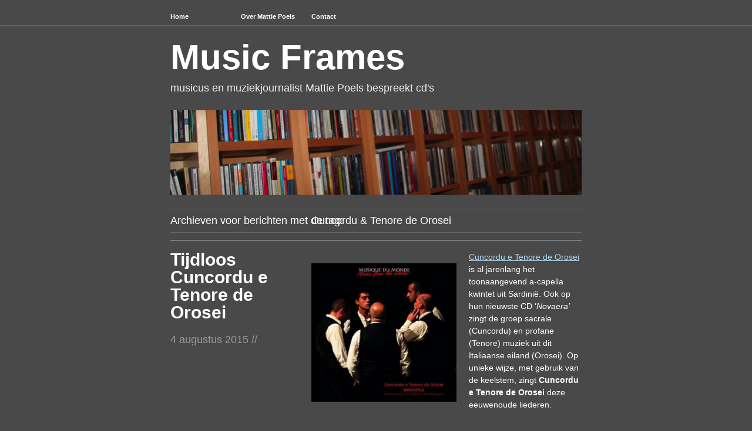

--- FILE ---
content_type: text/html; charset=UTF-8
request_url: https://www.musicframes.nl/tag/cuncordu-tenore-de-orosei/
body_size: 10148
content:
<!DOCTYPE html PUBLIC "-//W3C//DTD XHTML 1.0 Transitional//EN" "http://www.w3.org/TR/xhtml1/DTD/xhtml1-transitional.dtd">
<!--[if lte IE 7]>
<html xmlns="http://www.w3.org/1999/xhtml" lang="nl" class="lteIE7">
<![endif]-->
<!--[if (gt IE 7) | (!IE)]><!--> 
<html xmlns="http://www.w3.org/1999/xhtml" lang="nl">
<!--<![endif]-->

<head profile="http://gmpg.org/xfn/11">
	<meta http-equiv="Content-Type" content="text/html; charset=UTF-8" />
	<!-- TradeDoubler site verification 2356267 -->
	<title>Cuncordu &amp; Tenore de Orosei //  Music Frames</title>

	<link rel="stylesheet" href="https://www.musicframes.nl/wp-content/themes/wu-wei/style.css" type="text/css" media="screen" />
		<link rel='stylesheet' type='text/css' href="https://www.musicframes.nl/wp-content/themes/wu-wei/colours.css" />
			
	<link rel="pingback" href="https://www.musicframes.nl/xmlrpc.php" />

			
	<meta name='robots' content='max-image-preview:large' />
<link rel='dns-prefetch' href='//s.w.org' />
<link rel="alternate" type="application/rss+xml" title="Music Frames &raquo; Feed" href="https://www.musicframes.nl/feed/" />
<link rel="alternate" type="application/rss+xml" title="Music Frames &raquo; Reactiesfeed" href="https://www.musicframes.nl/comments/feed/" />
<link rel="alternate" type="application/rss+xml" title="Music Frames &raquo; Cuncordu &amp; Tenore de Orosei Tagfeed" href="https://www.musicframes.nl/tag/cuncordu-tenore-de-orosei/feed/" />
<script type="text/javascript">
window._wpemojiSettings = {"baseUrl":"https:\/\/s.w.org\/images\/core\/emoji\/14.0.0\/72x72\/","ext":".png","svgUrl":"https:\/\/s.w.org\/images\/core\/emoji\/14.0.0\/svg\/","svgExt":".svg","source":{"concatemoji":"https:\/\/www.musicframes.nl\/wp-includes\/js\/wp-emoji-release.min.js?ver=6.0.11"}};
/*! This file is auto-generated */
!function(e,a,t){var n,r,o,i=a.createElement("canvas"),p=i.getContext&&i.getContext("2d");function s(e,t){var a=String.fromCharCode,e=(p.clearRect(0,0,i.width,i.height),p.fillText(a.apply(this,e),0,0),i.toDataURL());return p.clearRect(0,0,i.width,i.height),p.fillText(a.apply(this,t),0,0),e===i.toDataURL()}function c(e){var t=a.createElement("script");t.src=e,t.defer=t.type="text/javascript",a.getElementsByTagName("head")[0].appendChild(t)}for(o=Array("flag","emoji"),t.supports={everything:!0,everythingExceptFlag:!0},r=0;r<o.length;r++)t.supports[o[r]]=function(e){if(!p||!p.fillText)return!1;switch(p.textBaseline="top",p.font="600 32px Arial",e){case"flag":return s([127987,65039,8205,9895,65039],[127987,65039,8203,9895,65039])?!1:!s([55356,56826,55356,56819],[55356,56826,8203,55356,56819])&&!s([55356,57332,56128,56423,56128,56418,56128,56421,56128,56430,56128,56423,56128,56447],[55356,57332,8203,56128,56423,8203,56128,56418,8203,56128,56421,8203,56128,56430,8203,56128,56423,8203,56128,56447]);case"emoji":return!s([129777,127995,8205,129778,127999],[129777,127995,8203,129778,127999])}return!1}(o[r]),t.supports.everything=t.supports.everything&&t.supports[o[r]],"flag"!==o[r]&&(t.supports.everythingExceptFlag=t.supports.everythingExceptFlag&&t.supports[o[r]]);t.supports.everythingExceptFlag=t.supports.everythingExceptFlag&&!t.supports.flag,t.DOMReady=!1,t.readyCallback=function(){t.DOMReady=!0},t.supports.everything||(n=function(){t.readyCallback()},a.addEventListener?(a.addEventListener("DOMContentLoaded",n,!1),e.addEventListener("load",n,!1)):(e.attachEvent("onload",n),a.attachEvent("onreadystatechange",function(){"complete"===a.readyState&&t.readyCallback()})),(e=t.source||{}).concatemoji?c(e.concatemoji):e.wpemoji&&e.twemoji&&(c(e.twemoji),c(e.wpemoji)))}(window,document,window._wpemojiSettings);
</script>
<style type="text/css">
img.wp-smiley,
img.emoji {
	display: inline !important;
	border: none !important;
	box-shadow: none !important;
	height: 1em !important;
	width: 1em !important;
	margin: 0 0.07em !important;
	vertical-align: -0.1em !important;
	background: none !important;
	padding: 0 !important;
}
</style>
	<link rel='stylesheet' id='wp-block-library-css'  href='https://www.musicframes.nl/wp-includes/css/dist/block-library/style.min.css?ver=6.0.11' type='text/css' media='all' />
<style id='global-styles-inline-css' type='text/css'>
body{--wp--preset--color--black: #000000;--wp--preset--color--cyan-bluish-gray: #abb8c3;--wp--preset--color--white: #ffffff;--wp--preset--color--pale-pink: #f78da7;--wp--preset--color--vivid-red: #cf2e2e;--wp--preset--color--luminous-vivid-orange: #ff6900;--wp--preset--color--luminous-vivid-amber: #fcb900;--wp--preset--color--light-green-cyan: #7bdcb5;--wp--preset--color--vivid-green-cyan: #00d084;--wp--preset--color--pale-cyan-blue: #8ed1fc;--wp--preset--color--vivid-cyan-blue: #0693e3;--wp--preset--color--vivid-purple: #9b51e0;--wp--preset--gradient--vivid-cyan-blue-to-vivid-purple: linear-gradient(135deg,rgba(6,147,227,1) 0%,rgb(155,81,224) 100%);--wp--preset--gradient--light-green-cyan-to-vivid-green-cyan: linear-gradient(135deg,rgb(122,220,180) 0%,rgb(0,208,130) 100%);--wp--preset--gradient--luminous-vivid-amber-to-luminous-vivid-orange: linear-gradient(135deg,rgba(252,185,0,1) 0%,rgba(255,105,0,1) 100%);--wp--preset--gradient--luminous-vivid-orange-to-vivid-red: linear-gradient(135deg,rgba(255,105,0,1) 0%,rgb(207,46,46) 100%);--wp--preset--gradient--very-light-gray-to-cyan-bluish-gray: linear-gradient(135deg,rgb(238,238,238) 0%,rgb(169,184,195) 100%);--wp--preset--gradient--cool-to-warm-spectrum: linear-gradient(135deg,rgb(74,234,220) 0%,rgb(151,120,209) 20%,rgb(207,42,186) 40%,rgb(238,44,130) 60%,rgb(251,105,98) 80%,rgb(254,248,76) 100%);--wp--preset--gradient--blush-light-purple: linear-gradient(135deg,rgb(255,206,236) 0%,rgb(152,150,240) 100%);--wp--preset--gradient--blush-bordeaux: linear-gradient(135deg,rgb(254,205,165) 0%,rgb(254,45,45) 50%,rgb(107,0,62) 100%);--wp--preset--gradient--luminous-dusk: linear-gradient(135deg,rgb(255,203,112) 0%,rgb(199,81,192) 50%,rgb(65,88,208) 100%);--wp--preset--gradient--pale-ocean: linear-gradient(135deg,rgb(255,245,203) 0%,rgb(182,227,212) 50%,rgb(51,167,181) 100%);--wp--preset--gradient--electric-grass: linear-gradient(135deg,rgb(202,248,128) 0%,rgb(113,206,126) 100%);--wp--preset--gradient--midnight: linear-gradient(135deg,rgb(2,3,129) 0%,rgb(40,116,252) 100%);--wp--preset--duotone--dark-grayscale: url('#wp-duotone-dark-grayscale');--wp--preset--duotone--grayscale: url('#wp-duotone-grayscale');--wp--preset--duotone--purple-yellow: url('#wp-duotone-purple-yellow');--wp--preset--duotone--blue-red: url('#wp-duotone-blue-red');--wp--preset--duotone--midnight: url('#wp-duotone-midnight');--wp--preset--duotone--magenta-yellow: url('#wp-duotone-magenta-yellow');--wp--preset--duotone--purple-green: url('#wp-duotone-purple-green');--wp--preset--duotone--blue-orange: url('#wp-duotone-blue-orange');--wp--preset--font-size--small: 13px;--wp--preset--font-size--medium: 20px;--wp--preset--font-size--large: 36px;--wp--preset--font-size--x-large: 42px;}.has-black-color{color: var(--wp--preset--color--black) !important;}.has-cyan-bluish-gray-color{color: var(--wp--preset--color--cyan-bluish-gray) !important;}.has-white-color{color: var(--wp--preset--color--white) !important;}.has-pale-pink-color{color: var(--wp--preset--color--pale-pink) !important;}.has-vivid-red-color{color: var(--wp--preset--color--vivid-red) !important;}.has-luminous-vivid-orange-color{color: var(--wp--preset--color--luminous-vivid-orange) !important;}.has-luminous-vivid-amber-color{color: var(--wp--preset--color--luminous-vivid-amber) !important;}.has-light-green-cyan-color{color: var(--wp--preset--color--light-green-cyan) !important;}.has-vivid-green-cyan-color{color: var(--wp--preset--color--vivid-green-cyan) !important;}.has-pale-cyan-blue-color{color: var(--wp--preset--color--pale-cyan-blue) !important;}.has-vivid-cyan-blue-color{color: var(--wp--preset--color--vivid-cyan-blue) !important;}.has-vivid-purple-color{color: var(--wp--preset--color--vivid-purple) !important;}.has-black-background-color{background-color: var(--wp--preset--color--black) !important;}.has-cyan-bluish-gray-background-color{background-color: var(--wp--preset--color--cyan-bluish-gray) !important;}.has-white-background-color{background-color: var(--wp--preset--color--white) !important;}.has-pale-pink-background-color{background-color: var(--wp--preset--color--pale-pink) !important;}.has-vivid-red-background-color{background-color: var(--wp--preset--color--vivid-red) !important;}.has-luminous-vivid-orange-background-color{background-color: var(--wp--preset--color--luminous-vivid-orange) !important;}.has-luminous-vivid-amber-background-color{background-color: var(--wp--preset--color--luminous-vivid-amber) !important;}.has-light-green-cyan-background-color{background-color: var(--wp--preset--color--light-green-cyan) !important;}.has-vivid-green-cyan-background-color{background-color: var(--wp--preset--color--vivid-green-cyan) !important;}.has-pale-cyan-blue-background-color{background-color: var(--wp--preset--color--pale-cyan-blue) !important;}.has-vivid-cyan-blue-background-color{background-color: var(--wp--preset--color--vivid-cyan-blue) !important;}.has-vivid-purple-background-color{background-color: var(--wp--preset--color--vivid-purple) !important;}.has-black-border-color{border-color: var(--wp--preset--color--black) !important;}.has-cyan-bluish-gray-border-color{border-color: var(--wp--preset--color--cyan-bluish-gray) !important;}.has-white-border-color{border-color: var(--wp--preset--color--white) !important;}.has-pale-pink-border-color{border-color: var(--wp--preset--color--pale-pink) !important;}.has-vivid-red-border-color{border-color: var(--wp--preset--color--vivid-red) !important;}.has-luminous-vivid-orange-border-color{border-color: var(--wp--preset--color--luminous-vivid-orange) !important;}.has-luminous-vivid-amber-border-color{border-color: var(--wp--preset--color--luminous-vivid-amber) !important;}.has-light-green-cyan-border-color{border-color: var(--wp--preset--color--light-green-cyan) !important;}.has-vivid-green-cyan-border-color{border-color: var(--wp--preset--color--vivid-green-cyan) !important;}.has-pale-cyan-blue-border-color{border-color: var(--wp--preset--color--pale-cyan-blue) !important;}.has-vivid-cyan-blue-border-color{border-color: var(--wp--preset--color--vivid-cyan-blue) !important;}.has-vivid-purple-border-color{border-color: var(--wp--preset--color--vivid-purple) !important;}.has-vivid-cyan-blue-to-vivid-purple-gradient-background{background: var(--wp--preset--gradient--vivid-cyan-blue-to-vivid-purple) !important;}.has-light-green-cyan-to-vivid-green-cyan-gradient-background{background: var(--wp--preset--gradient--light-green-cyan-to-vivid-green-cyan) !important;}.has-luminous-vivid-amber-to-luminous-vivid-orange-gradient-background{background: var(--wp--preset--gradient--luminous-vivid-amber-to-luminous-vivid-orange) !important;}.has-luminous-vivid-orange-to-vivid-red-gradient-background{background: var(--wp--preset--gradient--luminous-vivid-orange-to-vivid-red) !important;}.has-very-light-gray-to-cyan-bluish-gray-gradient-background{background: var(--wp--preset--gradient--very-light-gray-to-cyan-bluish-gray) !important;}.has-cool-to-warm-spectrum-gradient-background{background: var(--wp--preset--gradient--cool-to-warm-spectrum) !important;}.has-blush-light-purple-gradient-background{background: var(--wp--preset--gradient--blush-light-purple) !important;}.has-blush-bordeaux-gradient-background{background: var(--wp--preset--gradient--blush-bordeaux) !important;}.has-luminous-dusk-gradient-background{background: var(--wp--preset--gradient--luminous-dusk) !important;}.has-pale-ocean-gradient-background{background: var(--wp--preset--gradient--pale-ocean) !important;}.has-electric-grass-gradient-background{background: var(--wp--preset--gradient--electric-grass) !important;}.has-midnight-gradient-background{background: var(--wp--preset--gradient--midnight) !important;}.has-small-font-size{font-size: var(--wp--preset--font-size--small) !important;}.has-medium-font-size{font-size: var(--wp--preset--font-size--medium) !important;}.has-large-font-size{font-size: var(--wp--preset--font-size--large) !important;}.has-x-large-font-size{font-size: var(--wp--preset--font-size--x-large) !important;}
</style>
<link rel="https://api.w.org/" href="https://www.musicframes.nl/wp-json/" /><link rel="alternate" type="application/json" href="https://www.musicframes.nl/wp-json/wp/v2/tags/1195" /><link rel="EditURI" type="application/rsd+xml" title="RSD" href="https://www.musicframes.nl/xmlrpc.php?rsd" />
<link rel="wlwmanifest" type="application/wlwmanifest+xml" href="https://www.musicframes.nl/wp-includes/wlwmanifest.xml" /> 
<meta name="generator" content="WordPress 6.0.11" />
<style type="text/css">
#header img {
	margin: 2em 0 0 0;
}
</style>
    <!-- Google tag (gtag.js) --> 
	<script async src="https://www.googletagmanager.com/gtag/js?id=G-4E7GKMNDGD"></script>
	<script> window.dataLayer = window.dataLayer || []; function gtag(){dataLayer.push(arguments);} gtag('js', new Date()); gtag('config', 'G-4E7GKMNDGD'); </script>

</head>

<body id="top" class="archive tag tag-cuncordu-tenore-de-orosei tag-1195">

	<div class="full-column">

		<div class="center-column">
			
			<div class="menu menu-main"><ul>
<li ><a href="https://www.musicframes.nl/">Home</a></li><li class="page_item page-item-6254"><a href="https://www.musicframes.nl/curriculum-vitae/">Over Mattie Poels</a></li>
<li class="page_item page-item-219"><a href="https://www.musicframes.nl/contact-3/">Contact</a></li>
</ul></div>

			<div class="clearboth"><!-- --></div>

		</div>

	</div>

<div class="center-column">

	<div id="header">

		<div class="blog-name"><a href="https://www.musicframes.nl/">Music Frames</a></div>
		<div class="description">musicus en muziekjournalist Mattie Poels bespreekt cd&#039;s</div>

				<a href="https://www.musicframes.nl/"><img src="https://www.musicframes.nl/wp-content/uploads/2013/07/cropped-cd-gang.png" width="700" height="144" alt="" /></a>
		
	</div>
		
 	  
		<div class="pagetitle">
		Archieven voor berichten met de tag: <span>Cuncordu &amp; Tenore de Orosei</span>		</div>

			<div class="navigation">
				<div class="alignleft"><span style="font-size:175%"></span></div>
				<div class="alignright"><span style="font-size:175%"></span></div>
				<div class="clearboth"><!-- --></div>
			</div>

		
		<div class="post-32279 post type-post status-publish format-standard hentry category-italie category-meerstemmige-zang category-zang-2 tag-cuncordu-tenore-de-orosei tag-italie tag-mathias-muzaza tag-meerstemmig tag-religieus tag-sardinie">

			<div class="post-info">

				<h1 id="post-32279"><a href="https://www.musicframes.nl/2015/08/tijdloos-cuncordu-e-tenore-de-orosei/" rel="bookmark" title="Permalink to Tijdloos Cuncordu e Tenore de Orosei">Tijdloos Cuncordu e Tenore de Orosei</a></h1>
				<div class="timestamp">4 augustus 2015 <!-- by admin --> //</div> 				<div class="clearboth"><!-- --></div>

				
			</div>

			<div class="post-content">
				<p><span style="text-decoration: underline;"><a href="http://www.musicframes.nl/wp-content/uploads/2015/08/41KeXIoxEKL._SY355_.jpg"><img class="alignleft wp-image-32281" title="Cuncordu &amp; Tenore de Orosei " src="http://www.musicframes.nl/wp-content/uploads/2015/08/41KeXIoxEKL._SY355_-300x300.jpg" alt="" width="247" height="236" /></a><a href="http://www.cuncorduetenore.com/" target="_blank" rel="noopener">Cuncordu e Tenore de Orosei</a></span> is al jarenlang het toonaangevend a-capella kwintet uit Sardinië. Ook op hun nieuwste CD &#8216;<em>Novaera&#8217;</em> zingt de groep sacrale (Cuncordu) en profane (Tenore) muziek uit dit Italiaanse eiland (Orosei). Op unieke wijze, met gebruik van de keelstem, zingt <strong>Cuncordu e Tenore de Orosei</strong> deze eeuwenoude liederen. <a href="https://www.musicframes.nl/2015/08/tijdloos-cuncordu-e-tenore-de-orosei/#more-32279" class="more-link">Lees verder &raquo;</a></p>

							</div>

			<div class="clearboth"><!-- --></div>
			
			<div class="post-meta-data">Tags <span><a href="https://www.musicframes.nl/tag/cuncordu-tenore-de-orosei/" rel="tag">Cuncordu &amp; Tenore de Orosei</a>, <a href="https://www.musicframes.nl/tag/italie/" rel="tag">Italië</a>, <a href="https://www.musicframes.nl/tag/mathias-muzaza/" rel="tag">Mathias Muzaza</a>, <a href="https://www.musicframes.nl/tag/meerstemmig/" rel="tag">meerstemmig</a>, <a href="https://www.musicframes.nl/tag/religieus/" rel="tag">religieus</a>, <a href="https://www.musicframes.nl/tag/sardinie/" rel="tag">Sardinië</a></span></div>
			<div class="post-meta-data">Categories <span><a href="https://www.musicframes.nl/category/italie/" rel="category tag">Italië</a>, <a href="https://www.musicframes.nl/category/meerstemmige-zang/" rel="category tag">meerstemmige zang</a>, <a href="https://www.musicframes.nl/category/zang-2/" rel="category tag">zang</a></span></div>			

		</div>

		
			<div class="navigation">
				<div class="alignleft"><span style="font-size:175%"></span></div>
				<div class="alignright"><span style="font-size:175%"></span></div>
				<div class="clearboth"><!-- --></div>
			</div>

	
<div class="center-column-sidebar">

<div id="footer-widgets">
		<ul id="footer-left" class="widget-area">
		<li id="categories-2" class="widget widget_categories"><h2 class="widgettitle">Rubrieken</h2>
<form action="https://www.musicframes.nl" method="get"><label class="screen-reader-text" for="cat">Rubrieken</label><select  name='cat' id='cat' class='postform' >
	<option value='-1'>Categorie selecteren</option>
	<option class="level-0" value="3">accordeon&nbsp;&nbsp;(104)</option>
	<option class="level-0" value="4">Afrika&nbsp;&nbsp;(146)</option>
	<option class="level-0" value="795">Albanië&nbsp;&nbsp;(1)</option>
	<option class="level-0" value="1850">Algerije&nbsp;&nbsp;(3)</option>
	<option class="level-0" value="151">Amerika&nbsp;&nbsp;(28)</option>
	<option class="level-0" value="1377">Antillen&nbsp;&nbsp;(1)</option>
	<option class="level-0" value="5">Arabische muziek&nbsp;&nbsp;(32)</option>
	<option class="level-0" value="6">Argentinië&nbsp;&nbsp;(15)</option>
	<option class="level-0" value="145">Armenië&nbsp;&nbsp;(13)</option>
	<option class="level-0" value="1055">Australië&nbsp;&nbsp;(3)</option>
	<option class="level-0" value="668">Azerbeidzjan&nbsp;&nbsp;(4)</option>
	<option class="level-0" value="495">Balkan&nbsp;&nbsp;(9)</option>
	<option class="level-0" value="3086">balofon&nbsp;&nbsp;(1)</option>
	<option class="level-0" value="2760">bandoneon&nbsp;&nbsp;(1)</option>
	<option class="level-0" value="441">Barok&nbsp;&nbsp;(22)</option>
	<option class="level-0" value="1829">bebop&nbsp;&nbsp;(21)</option>
	<option class="level-0" value="7">België&nbsp;&nbsp;(84)</option>
	<option class="level-0" value="742">Belize&nbsp;&nbsp;(2)</option>
	<option class="level-0" value="2569">bigband&nbsp;&nbsp;(7)</option>
	<option class="level-0" value="581">blokfluit&nbsp;&nbsp;(23)</option>
	<option class="level-0" value="1014">blues&nbsp;&nbsp;(21)</option>
	<option class="level-0" value="1275">boek&nbsp;&nbsp;(2)</option>
	<option class="level-0" value="324">bolero&nbsp;&nbsp;(1)</option>
	<option class="level-0" value="3046">bomba&nbsp;&nbsp;(1)</option>
	<option class="level-0" value="492">Bosnië-Herzegovina&nbsp;&nbsp;(9)</option>
	<option class="level-0" value="8">brass&nbsp;&nbsp;(17)</option>
	<option class="level-0" value="190">Brazilië&nbsp;&nbsp;(16)</option>
	<option class="level-0" value="9">Bretagne&nbsp;&nbsp;(16)</option>
	<option class="level-0" value="10">Bulgarije&nbsp;&nbsp;(21)</option>
	<option class="level-0" value="188">Byzantijns&nbsp;&nbsp;(4)</option>
	<option class="level-0" value="1208">cajun&nbsp;&nbsp;(2)</option>
	<option class="level-0" value="687">Canada&nbsp;&nbsp;(3)</option>
	<option class="level-0" value="169">Cariben&nbsp;&nbsp;(5)</option>
	<option class="level-0" value="244">cello&nbsp;&nbsp;(40)</option>
	<option class="level-0" value="221">chicha&nbsp;&nbsp;(4)</option>
	<option class="level-0" value="909">China&nbsp;&nbsp;(3)</option>
	<option class="level-0" value="628">Colombia&nbsp;&nbsp;(10)</option>
	<option class="level-0" value="1079">compilatie&nbsp;&nbsp;(15)</option>
	<option class="level-0" value="339">Congo&nbsp;&nbsp;(7)</option>
	<option class="level-0" value="11">contrabas&nbsp;&nbsp;(20)</option>
	<option class="level-0" value="531">Corsica&nbsp;&nbsp;(1)</option>
	<option class="level-0" value="136">crossover&nbsp;&nbsp;(536)</option>
	<option class="level-0" value="2669">Cuba&nbsp;&nbsp;(2)</option>
	<option class="level-0" value="42">Cuba&nbsp;&nbsp;(14)</option>
	<option class="level-0" value="137">cumbia&nbsp;&nbsp;(11)</option>
	<option class="level-0" value="295">Denemarken&nbsp;&nbsp;(25)</option>
	<option class="level-0" value="726">doedelzak&nbsp;&nbsp;(12)</option>
	<option class="level-0" value="241">draailier&nbsp;&nbsp;(6)</option>
	<option class="level-0" value="265">duduk&nbsp;&nbsp;(11)</option>
	<option class="level-0" value="465">Duitsland&nbsp;&nbsp;(18)</option>
	<option class="level-0" value="1431">dwarsfluit&nbsp;&nbsp;(3)</option>
	<option class="level-0" value="1818">Ecuador&nbsp;&nbsp;(1)</option>
	<option class="level-0" value="1109">Egypte&nbsp;&nbsp;(2)</option>
	<option class="level-0" value="133">Ethiopië&nbsp;&nbsp;(12)</option>
	<option class="level-0" value="12">experimenteel&nbsp;&nbsp;(36)</option>
	<option class="level-0" value="594">fado&nbsp;&nbsp;(15)</option>
	<option class="level-0" value="13">feestband&nbsp;&nbsp;(13)</option>
	<option class="level-0" value="538">filmmuziek&nbsp;&nbsp;(38)</option>
	<option class="level-0" value="14">Finland&nbsp;&nbsp;(12)</option>
	<option class="level-0" value="334">flamenco&nbsp;&nbsp;(20)</option>
	<option class="level-0" value="1114">fluit&nbsp;&nbsp;(14)</option>
	<option class="level-0" value="15">folk&nbsp;&nbsp;(282)</option>
	<option class="level-0" value="456">forró&nbsp;&nbsp;(5)</option>
	<option class="level-0" value="16">Frankrijk&nbsp;&nbsp;(59)</option>
	<option class="level-0" value="303">funk&nbsp;&nbsp;(30)</option>
	<option class="level-0" value="508">gadulka&nbsp;&nbsp;(1)</option>
	<option class="level-0" value="429">Galicië&nbsp;&nbsp;(11)</option>
	<option class="level-0" value="741">garifuna&nbsp;&nbsp;(2)</option>
	<option class="level-0" value="1">Geen categorie&nbsp;&nbsp;(9)</option>
	<option class="level-0" value="1297">Georgië&nbsp;&nbsp;(5)</option>
	<option class="level-0" value="532">Ghana&nbsp;&nbsp;(5)</option>
	<option class="level-0" value="17">gipsy&nbsp;&nbsp;(18)</option>
	<option class="level-0" value="18">gitaar&nbsp;&nbsp;(147)</option>
	<option class="level-0" value="243">gospel&nbsp;&nbsp;(7)</option>
	<option class="level-0" value="418">Griekenland&nbsp;&nbsp;(25)</option>
	<option class="level-0" value="19">Guinee&nbsp;&nbsp;(2)</option>
	<option class="level-0" value="228">Haïti&nbsp;&nbsp;(7)</option>
	<option class="level-0" value="1121">Hammond&nbsp;&nbsp;(5)</option>
	<option class="level-0" value="312">harp&nbsp;&nbsp;(17)</option>
	<option class="level-0" value="601">Hongarije&nbsp;&nbsp;(15)</option>
	<option class="level-0" value="20">Hot Club de France&nbsp;&nbsp;(6)</option>
	<option class="level-0" value="1148">Ierland&nbsp;&nbsp;(5)</option>
	<option class="level-0" value="21">improvisatie&nbsp;&nbsp;(465)</option>
	<option class="level-0" value="22">India&nbsp;&nbsp;(11)</option>
	<option class="level-0" value="1236">Indonesië&nbsp;&nbsp;(3)</option>
	<option class="level-0" value="1552">Irak&nbsp;&nbsp;(4)</option>
	<option class="level-0" value="150">Iran&nbsp;&nbsp;(14)</option>
	<option class="level-0" value="203">Israël&nbsp;&nbsp;(16)</option>
	<option class="level-0" value="237">Italië&nbsp;&nbsp;(62)</option>
	<option class="level-0" value="23">jazz&nbsp;&nbsp;(289)</option>
	<option class="level-0" value="192">Joodse muziek&nbsp;&nbsp;(37)</option>
	<option class="level-0" value="333">Kaap Verdië&nbsp;&nbsp;(1)</option>
	<option class="level-0" value="589">Kaapverdië&nbsp;&nbsp;(8)</option>
	<option class="level-0" value="294">kamermuziek&nbsp;&nbsp;(60)</option>
	<option class="level-0" value="1048">Kenia&nbsp;&nbsp;(5)</option>
	<option class="level-0" value="660">Kenya&nbsp;&nbsp;(5)</option>
	<option class="level-0" value="1080">Kerst&nbsp;&nbsp;(5)</option>
	<option class="level-0" value="141">klarinet&nbsp;&nbsp;(20)</option>
	<option class="level-0" value="149">klassiek&nbsp;&nbsp;(186)</option>
	<option class="level-0" value="2688">klavecimbel&nbsp;&nbsp;(3)</option>
	<option class="level-0" value="191">Klezmer&nbsp;&nbsp;(13)</option>
	<option class="level-0" value="262">Koerdistan&nbsp;&nbsp;(10)</option>
	<option class="level-0" value="548">koor&nbsp;&nbsp;(22)</option>
	<option class="level-0" value="74">kora&nbsp;&nbsp;(14)</option>
	<option class="level-0" value="1597">Kreta&nbsp;&nbsp;(3)</option>
	<option class="level-0" value="388">Libanon&nbsp;&nbsp;(5)</option>
	<option class="level-0" value="1033">lied&nbsp;&nbsp;(15)</option>
	<option class="level-0" value="609">luit&nbsp;&nbsp;(6)</option>
	<option class="level-0" value="1272">Madagascar&nbsp;&nbsp;(6)</option>
	<option class="level-0" value="619">Madagaskar&nbsp;&nbsp;(5)</option>
	<option class="level-0" value="202">Mali&nbsp;&nbsp;(18)</option>
	<option class="level-0" value="24">Manouche&nbsp;&nbsp;(2)</option>
	<option class="level-0" value="803">Marokko&nbsp;&nbsp;(6)</option>
	<option class="level-0" value="25">meerstemmige zang&nbsp;&nbsp;(28)</option>
	<option class="level-0" value="1064">mestizo&nbsp;&nbsp;(3)</option>
	<option class="level-0" value="134">Mexico&nbsp;&nbsp;(6)</option>
	<option class="level-0" value="315">minimal music&nbsp;&nbsp;(11)</option>
	<option class="level-0" value="2508">modern klassiek&nbsp;&nbsp;(17)</option>
	<option class="level-0" value="282">Mongolië&nbsp;&nbsp;(5)</option>
	<option class="level-0" value="26">Moravië&nbsp;&nbsp;(3)</option>
	<option class="level-0" value="2781">morna&nbsp;&nbsp;(1)</option>
	<option class="level-0" value="27">Nederland&nbsp;&nbsp;(107)</option>
	<option class="level-0" value="28">new folk&nbsp;&nbsp;(179)</option>
	<option class="level-0" value="857">Niger&nbsp;&nbsp;(4)</option>
	<option class="level-0" value="2116">Nigeria&nbsp;&nbsp;(7)</option>
	<option class="level-0" value="29">Noord-Amerika&nbsp;&nbsp;(1)</option>
	<option class="level-0" value="30">Noorwegen&nbsp;&nbsp;(24)</option>
	<option class="level-0" value="31">Oostenrijk&nbsp;&nbsp;(11)</option>
	<option class="level-0" value="2001">orgel&nbsp;&nbsp;(7)</option>
	<option class="level-0" value="1361">Oriënt&nbsp;&nbsp;(20)</option>
	<option class="level-0" value="3131">orkest&nbsp;&nbsp;(1)</option>
	<option class="level-0" value="181">Orthodox&nbsp;&nbsp;(1)</option>
	<option class="level-0" value="460">Palestina&nbsp;&nbsp;(4)</option>
	<option class="level-0" value="1851">percussie&nbsp;&nbsp;(6)</option>
	<option class="level-0" value="220">Peru&nbsp;&nbsp;(7)</option>
	<option class="level-0" value="32">piano&nbsp;&nbsp;(141)</option>
	<option class="level-0" value="561">Polen&nbsp;&nbsp;(9)</option>
	<option class="level-0" value="1320">Polynesië&nbsp;&nbsp;(2)</option>
	<option class="level-0" value="765">pop&nbsp;&nbsp;(61)</option>
	<option class="level-0" value="595">Portugal&nbsp;&nbsp;(22)</option>
	<option class="level-0" value="165">Puerto Rico&nbsp;&nbsp;(3)</option>
	<option class="level-0" value="2755">qanun&nbsp;&nbsp;(1)</option>
	<option class="level-0" value="350">rap&nbsp;&nbsp;(2)</option>
	<option class="level-0" value="144">rebetika&nbsp;&nbsp;(3)</option>
	<option class="level-0" value="1138">religieus&nbsp;&nbsp;(13)</option>
	<option class="level-0" value="1566">Renaissance&nbsp;&nbsp;(16)</option>
	<option class="level-0" value="2563">rock&nbsp;&nbsp;(15)</option>
	<option class="level-0" value="694">Roemenië&nbsp;&nbsp;(6)</option>
	<option class="level-0" value="33">roma&nbsp;&nbsp;(14)</option>
	<option class="level-0" value="182">Russisch&nbsp;&nbsp;(14)</option>
	<option class="level-0" value="166">salsa&nbsp;&nbsp;(3)</option>
	<option class="level-0" value="1196">Sardinië&nbsp;&nbsp;(1)</option>
	<option class="level-0" value="109">saxofoon&nbsp;&nbsp;(30)</option>
	<option class="level-0" value="466">Scandinavië&nbsp;&nbsp;(23)</option>
	<option class="level-0" value="1868">Schotland&nbsp;&nbsp;(3)</option>
	<option class="level-0" value="193">sefardisch&nbsp;&nbsp;(10)</option>
	<option class="level-0" value="363">sefardische muziek&nbsp;&nbsp;(9)</option>
	<option class="level-0" value="253">Senegal&nbsp;&nbsp;(16)</option>
	<option class="level-0" value="189">Servië&nbsp;&nbsp;(8)</option>
	<option class="level-0" value="493">sevdah&nbsp;&nbsp;(6)</option>
	<option class="level-0" value="872">Sicilië&nbsp;&nbsp;(2)</option>
	<option class="level-0" value="1393">singer-songwriter&nbsp;&nbsp;(18)</option>
	<option class="level-0" value="1044">Slowakije&nbsp;&nbsp;(2)</option>
	<option class="level-0" value="419">smyrneïka&nbsp;&nbsp;(1)</option>
	<option class="level-0" value="178">son&nbsp;&nbsp;(3)</option>
	<option class="level-0" value="340">soukous&nbsp;&nbsp;(2)</option>
	<option class="level-0" value="219">Spanje&nbsp;&nbsp;(61)</option>
	<option class="level-0" value="34">strijkkwartet&nbsp;&nbsp;(15)</option>
	<option class="level-0" value="2475">strijktrio&nbsp;&nbsp;(4)</option>
	<option class="level-0" value="1276">Suriname&nbsp;&nbsp;(2)</option>
	<option class="level-0" value="1400">Syrië&nbsp;&nbsp;(3)</option>
	<option class="level-0" value="35">tango&nbsp;&nbsp;(15)</option>
	<option class="level-0" value="36">Tanzania&nbsp;&nbsp;(2)</option>
	<option class="level-0" value="3115">tarantella&nbsp;&nbsp;(1)</option>
	<option class="level-0" value="1201">touareg&nbsp;&nbsp;(5)</option>
	<option class="level-0" value="119">trio&nbsp;&nbsp;(68)</option>
	<option class="level-0" value="371">trompet&nbsp;&nbsp;(20)</option>
	<option class="level-0" value="895">Tsjechië&nbsp;&nbsp;(5)</option>
	<option class="level-0" value="211">Turkije&nbsp;&nbsp;(32)</option>
	<option class="level-0" value="37">ûd&nbsp;&nbsp;(32)</option>
	<option class="level-0" value="317">Uruguay&nbsp;&nbsp;(3)</option>
	<option class="level-0" value="1888">Vietnam&nbsp;&nbsp;(1)</option>
	<option class="level-0" value="158">viool&nbsp;&nbsp;(90)</option>
	<option class="level-0" value="2025">vocaal&nbsp;&nbsp;(49)</option>
	<option class="level-0" value="183">zang&nbsp;&nbsp;(125)</option>
	<option class="level-0" value="38">Zimbabwe&nbsp;&nbsp;(6)</option>
	<option class="level-0" value="1838">Zuid-Afrika&nbsp;&nbsp;(5)</option>
	<option class="level-0" value="40">Zuid-Amerika&nbsp;&nbsp;(8)</option>
	<option class="level-0" value="41">Zweden&nbsp;&nbsp;(18)</option>
	<option class="level-0" value="1077">Zwitserland&nbsp;&nbsp;(11)</option>
</select>
</form>
<script type="text/javascript">
/* <![CDATA[ */
(function() {
	var dropdown = document.getElementById( "cat" );
	function onCatChange() {
		if ( dropdown.options[ dropdown.selectedIndex ].value > 0 ) {
			dropdown.parentNode.submit();
		}
	}
	dropdown.onchange = onCatChange;
})();
/* ]]> */
</script>

			</li>
<li id="text-2" class="widget widget_text">			<div class="textwidget"><br/>
<br/></div>
		</li>
<li id="archives-2" class="widget widget_archive"><h2 class="widgettitle">Archief per maand</h2>
		<label class="screen-reader-text" for="archives-dropdown-2">Archief per maand</label>
		<select id="archives-dropdown-2" name="archive-dropdown">
			
			<option value="">Maand selecteren</option>
				<option value='https://www.musicframes.nl/2026/01/'> januari 2026 &nbsp;(2)</option>
	<option value='https://www.musicframes.nl/2025/12/'> december 2025 &nbsp;(8)</option>
	<option value='https://www.musicframes.nl/2025/11/'> november 2025 &nbsp;(6)</option>
	<option value='https://www.musicframes.nl/2025/10/'> oktober 2025 &nbsp;(6)</option>
	<option value='https://www.musicframes.nl/2025/09/'> september 2025 &nbsp;(4)</option>
	<option value='https://www.musicframes.nl/2025/08/'> augustus 2025 &nbsp;(6)</option>
	<option value='https://www.musicframes.nl/2025/07/'> juli 2025 &nbsp;(6)</option>
	<option value='https://www.musicframes.nl/2025/06/'> juni 2025 &nbsp;(6)</option>
	<option value='https://www.musicframes.nl/2025/05/'> mei 2025 &nbsp;(6)</option>
	<option value='https://www.musicframes.nl/2025/04/'> april 2025 &nbsp;(5)</option>
	<option value='https://www.musicframes.nl/2025/03/'> maart 2025 &nbsp;(6)</option>
	<option value='https://www.musicframes.nl/2025/02/'> februari 2025 &nbsp;(7)</option>
	<option value='https://www.musicframes.nl/2025/01/'> januari 2025 &nbsp;(6)</option>
	<option value='https://www.musicframes.nl/2024/12/'> december 2024 &nbsp;(9)</option>
	<option value='https://www.musicframes.nl/2024/11/'> november 2024 &nbsp;(6)</option>
	<option value='https://www.musicframes.nl/2024/10/'> oktober 2024 &nbsp;(8)</option>
	<option value='https://www.musicframes.nl/2024/09/'> september 2024 &nbsp;(6)</option>
	<option value='https://www.musicframes.nl/2024/08/'> augustus 2024 &nbsp;(6)</option>
	<option value='https://www.musicframes.nl/2024/07/'> juli 2024 &nbsp;(7)</option>
	<option value='https://www.musicframes.nl/2024/06/'> juni 2024 &nbsp;(6)</option>
	<option value='https://www.musicframes.nl/2024/05/'> mei 2024 &nbsp;(8)</option>
	<option value='https://www.musicframes.nl/2024/04/'> april 2024 &nbsp;(4)</option>
	<option value='https://www.musicframes.nl/2024/03/'> maart 2024 &nbsp;(6)</option>
	<option value='https://www.musicframes.nl/2024/02/'> februari 2024 &nbsp;(8)</option>
	<option value='https://www.musicframes.nl/2024/01/'> januari 2024 &nbsp;(11)</option>
	<option value='https://www.musicframes.nl/2023/12/'> december 2023 &nbsp;(6)</option>
	<option value='https://www.musicframes.nl/2023/11/'> november 2023 &nbsp;(8)</option>
	<option value='https://www.musicframes.nl/2023/10/'> oktober 2023 &nbsp;(3)</option>
	<option value='https://www.musicframes.nl/2023/09/'> september 2023 &nbsp;(6)</option>
	<option value='https://www.musicframes.nl/2023/08/'> augustus 2023 &nbsp;(9)</option>
	<option value='https://www.musicframes.nl/2023/07/'> juli 2023 &nbsp;(6)</option>
	<option value='https://www.musicframes.nl/2023/06/'> juni 2023 &nbsp;(5)</option>
	<option value='https://www.musicframes.nl/2023/05/'> mei 2023 &nbsp;(10)</option>
	<option value='https://www.musicframes.nl/2023/04/'> april 2023 &nbsp;(7)</option>
	<option value='https://www.musicframes.nl/2023/03/'> maart 2023 &nbsp;(8)</option>
	<option value='https://www.musicframes.nl/2023/02/'> februari 2023 &nbsp;(8)</option>
	<option value='https://www.musicframes.nl/2023/01/'> januari 2023 &nbsp;(10)</option>
	<option value='https://www.musicframes.nl/2022/12/'> december 2022 &nbsp;(6)</option>
	<option value='https://www.musicframes.nl/2022/11/'> november 2022 &nbsp;(8)</option>
	<option value='https://www.musicframes.nl/2022/10/'> oktober 2022 &nbsp;(9)</option>
	<option value='https://www.musicframes.nl/2022/09/'> september 2022 &nbsp;(5)</option>
	<option value='https://www.musicframes.nl/2022/08/'> augustus 2022 &nbsp;(7)</option>
	<option value='https://www.musicframes.nl/2022/07/'> juli 2022 &nbsp;(6)</option>
	<option value='https://www.musicframes.nl/2022/06/'> juni 2022 &nbsp;(5)</option>
	<option value='https://www.musicframes.nl/2022/05/'> mei 2022 &nbsp;(8)</option>
	<option value='https://www.musicframes.nl/2022/04/'> april 2022 &nbsp;(5)</option>
	<option value='https://www.musicframes.nl/2022/03/'> maart 2022 &nbsp;(7)</option>
	<option value='https://www.musicframes.nl/2022/02/'> februari 2022 &nbsp;(8)</option>
	<option value='https://www.musicframes.nl/2022/01/'> januari 2022 &nbsp;(6)</option>
	<option value='https://www.musicframes.nl/2021/12/'> december 2021 &nbsp;(9)</option>
	<option value='https://www.musicframes.nl/2021/11/'> november 2021 &nbsp;(7)</option>
	<option value='https://www.musicframes.nl/2021/10/'> oktober 2021 &nbsp;(7)</option>
	<option value='https://www.musicframes.nl/2021/09/'> september 2021 &nbsp;(6)</option>
	<option value='https://www.musicframes.nl/2021/08/'> augustus 2021 &nbsp;(8)</option>
	<option value='https://www.musicframes.nl/2021/07/'> juli 2021 &nbsp;(5)</option>
	<option value='https://www.musicframes.nl/2021/06/'> juni 2021 &nbsp;(7)</option>
	<option value='https://www.musicframes.nl/2021/05/'> mei 2021 &nbsp;(7)</option>
	<option value='https://www.musicframes.nl/2021/04/'> april 2021 &nbsp;(7)</option>
	<option value='https://www.musicframes.nl/2021/03/'> maart 2021 &nbsp;(8)</option>
	<option value='https://www.musicframes.nl/2021/02/'> februari 2021 &nbsp;(7)</option>
	<option value='https://www.musicframes.nl/2021/01/'> januari 2021 &nbsp;(4)</option>
	<option value='https://www.musicframes.nl/2020/12/'> december 2020 &nbsp;(6)</option>
	<option value='https://www.musicframes.nl/2020/11/'> november 2020 &nbsp;(5)</option>
	<option value='https://www.musicframes.nl/2020/10/'> oktober 2020 &nbsp;(4)</option>
	<option value='https://www.musicframes.nl/2020/09/'> september 2020 &nbsp;(8)</option>
	<option value='https://www.musicframes.nl/2020/08/'> augustus 2020 &nbsp;(4)</option>
	<option value='https://www.musicframes.nl/2020/07/'> juli 2020 &nbsp;(5)</option>
	<option value='https://www.musicframes.nl/2020/06/'> juni 2020 &nbsp;(7)</option>
	<option value='https://www.musicframes.nl/2020/05/'> mei 2020 &nbsp;(4)</option>
	<option value='https://www.musicframes.nl/2020/04/'> april 2020 &nbsp;(3)</option>
	<option value='https://www.musicframes.nl/2020/03/'> maart 2020 &nbsp;(6)</option>
	<option value='https://www.musicframes.nl/2020/02/'> februari 2020 &nbsp;(4)</option>
	<option value='https://www.musicframes.nl/2020/01/'> januari 2020 &nbsp;(6)</option>
	<option value='https://www.musicframes.nl/2019/12/'> december 2019 &nbsp;(3)</option>
	<option value='https://www.musicframes.nl/2019/11/'> november 2019 &nbsp;(4)</option>
	<option value='https://www.musicframes.nl/2019/10/'> oktober 2019 &nbsp;(4)</option>
	<option value='https://www.musicframes.nl/2019/09/'> september 2019 &nbsp;(4)</option>
	<option value='https://www.musicframes.nl/2019/08/'> augustus 2019 &nbsp;(4)</option>
	<option value='https://www.musicframes.nl/2019/07/'> juli 2019 &nbsp;(3)</option>
	<option value='https://www.musicframes.nl/2019/06/'> juni 2019 &nbsp;(4)</option>
	<option value='https://www.musicframes.nl/2019/05/'> mei 2019 &nbsp;(6)</option>
	<option value='https://www.musicframes.nl/2019/04/'> april 2019 &nbsp;(7)</option>
	<option value='https://www.musicframes.nl/2019/03/'> maart 2019 &nbsp;(6)</option>
	<option value='https://www.musicframes.nl/2019/02/'> februari 2019 &nbsp;(5)</option>
	<option value='https://www.musicframes.nl/2019/01/'> januari 2019 &nbsp;(7)</option>
	<option value='https://www.musicframes.nl/2018/12/'> december 2018 &nbsp;(4)</option>
	<option value='https://www.musicframes.nl/2018/11/'> november 2018 &nbsp;(4)</option>
	<option value='https://www.musicframes.nl/2018/10/'> oktober 2018 &nbsp;(6)</option>
	<option value='https://www.musicframes.nl/2018/09/'> september 2018 &nbsp;(4)</option>
	<option value='https://www.musicframes.nl/2018/08/'> augustus 2018 &nbsp;(5)</option>
	<option value='https://www.musicframes.nl/2018/07/'> juli 2018 &nbsp;(5)</option>
	<option value='https://www.musicframes.nl/2018/06/'> juni 2018 &nbsp;(3)</option>
	<option value='https://www.musicframes.nl/2018/05/'> mei 2018 &nbsp;(4)</option>
	<option value='https://www.musicframes.nl/2018/04/'> april 2018 &nbsp;(2)</option>
	<option value='https://www.musicframes.nl/2018/03/'> maart 2018 &nbsp;(4)</option>
	<option value='https://www.musicframes.nl/2018/02/'> februari 2018 &nbsp;(3)</option>
	<option value='https://www.musicframes.nl/2018/01/'> januari 2018 &nbsp;(3)</option>
	<option value='https://www.musicframes.nl/2017/12/'> december 2017 &nbsp;(4)</option>
	<option value='https://www.musicframes.nl/2017/11/'> november 2017 &nbsp;(4)</option>
	<option value='https://www.musicframes.nl/2017/10/'> oktober 2017 &nbsp;(2)</option>
	<option value='https://www.musicframes.nl/2017/09/'> september 2017 &nbsp;(3)</option>
	<option value='https://www.musicframes.nl/2017/08/'> augustus 2017 &nbsp;(3)</option>
	<option value='https://www.musicframes.nl/2017/07/'> juli 2017 &nbsp;(5)</option>
	<option value='https://www.musicframes.nl/2017/06/'> juni 2017 &nbsp;(4)</option>
	<option value='https://www.musicframes.nl/2017/05/'> mei 2017 &nbsp;(5)</option>
	<option value='https://www.musicframes.nl/2017/04/'> april 2017 &nbsp;(4)</option>
	<option value='https://www.musicframes.nl/2017/03/'> maart 2017 &nbsp;(5)</option>
	<option value='https://www.musicframes.nl/2017/02/'> februari 2017 &nbsp;(5)</option>
	<option value='https://www.musicframes.nl/2017/01/'> januari 2017 &nbsp;(5)</option>
	<option value='https://www.musicframes.nl/2016/12/'> december 2016 &nbsp;(4)</option>
	<option value='https://www.musicframes.nl/2016/11/'> november 2016 &nbsp;(6)</option>
	<option value='https://www.musicframes.nl/2016/10/'> oktober 2016 &nbsp;(5)</option>
	<option value='https://www.musicframes.nl/2016/09/'> september 2016 &nbsp;(9)</option>
	<option value='https://www.musicframes.nl/2016/08/'> augustus 2016 &nbsp;(6)</option>
	<option value='https://www.musicframes.nl/2016/07/'> juli 2016 &nbsp;(6)</option>
	<option value='https://www.musicframes.nl/2016/06/'> juni 2016 &nbsp;(11)</option>
	<option value='https://www.musicframes.nl/2016/05/'> mei 2016 &nbsp;(8)</option>
	<option value='https://www.musicframes.nl/2016/04/'> april 2016 &nbsp;(9)</option>
	<option value='https://www.musicframes.nl/2016/03/'> maart 2016 &nbsp;(10)</option>
	<option value='https://www.musicframes.nl/2016/02/'> februari 2016 &nbsp;(9)</option>
	<option value='https://www.musicframes.nl/2016/01/'> januari 2016 &nbsp;(11)</option>
	<option value='https://www.musicframes.nl/2015/12/'> december 2015 &nbsp;(9)</option>
	<option value='https://www.musicframes.nl/2015/11/'> november 2015 &nbsp;(8)</option>
	<option value='https://www.musicframes.nl/2015/10/'> oktober 2015 &nbsp;(9)</option>
	<option value='https://www.musicframes.nl/2015/09/'> september 2015 &nbsp;(10)</option>
	<option value='https://www.musicframes.nl/2015/08/'> augustus 2015 &nbsp;(9)</option>
	<option value='https://www.musicframes.nl/2015/07/'> juli 2015 &nbsp;(6)</option>
	<option value='https://www.musicframes.nl/2015/06/'> juni 2015 &nbsp;(9)</option>
	<option value='https://www.musicframes.nl/2015/05/'> mei 2015 &nbsp;(9)</option>
	<option value='https://www.musicframes.nl/2015/04/'> april 2015 &nbsp;(10)</option>
	<option value='https://www.musicframes.nl/2015/03/'> maart 2015 &nbsp;(9)</option>
	<option value='https://www.musicframes.nl/2015/02/'> februari 2015 &nbsp;(7)</option>
	<option value='https://www.musicframes.nl/2015/01/'> januari 2015 &nbsp;(8)</option>
	<option value='https://www.musicframes.nl/2014/12/'> december 2014 &nbsp;(8)</option>
	<option value='https://www.musicframes.nl/2014/11/'> november 2014 &nbsp;(5)</option>
	<option value='https://www.musicframes.nl/2014/10/'> oktober 2014 &nbsp;(8)</option>
	<option value='https://www.musicframes.nl/2014/09/'> september 2014 &nbsp;(8)</option>
	<option value='https://www.musicframes.nl/2014/08/'> augustus 2014 &nbsp;(7)</option>
	<option value='https://www.musicframes.nl/2014/07/'> juli 2014 &nbsp;(6)</option>
	<option value='https://www.musicframes.nl/2014/06/'> juni 2014 &nbsp;(8)</option>
	<option value='https://www.musicframes.nl/2014/05/'> mei 2014 &nbsp;(11)</option>
	<option value='https://www.musicframes.nl/2014/04/'> april 2014 &nbsp;(13)</option>
	<option value='https://www.musicframes.nl/2014/03/'> maart 2014 &nbsp;(11)</option>
	<option value='https://www.musicframes.nl/2014/02/'> februari 2014 &nbsp;(12)</option>
	<option value='https://www.musicframes.nl/2014/01/'> januari 2014 &nbsp;(11)</option>
	<option value='https://www.musicframes.nl/2013/12/'> december 2013 &nbsp;(11)</option>
	<option value='https://www.musicframes.nl/2013/11/'> november 2013 &nbsp;(12)</option>
	<option value='https://www.musicframes.nl/2013/10/'> oktober 2013 &nbsp;(12)</option>
	<option value='https://www.musicframes.nl/2013/09/'> september 2013 &nbsp;(10)</option>
	<option value='https://www.musicframes.nl/2013/08/'> augustus 2013 &nbsp;(8)</option>
	<option value='https://www.musicframes.nl/2013/07/'> juli 2013 &nbsp;(10)</option>
	<option value='https://www.musicframes.nl/2013/06/'> juni 2013 &nbsp;(11)</option>
	<option value='https://www.musicframes.nl/2013/05/'> mei 2013 &nbsp;(12)</option>
	<option value='https://www.musicframes.nl/2013/04/'> april 2013 &nbsp;(12)</option>
	<option value='https://www.musicframes.nl/2013/03/'> maart 2013 &nbsp;(13)</option>
	<option value='https://www.musicframes.nl/2013/02/'> februari 2013 &nbsp;(11)</option>
	<option value='https://www.musicframes.nl/2013/01/'> januari 2013 &nbsp;(13)</option>
	<option value='https://www.musicframes.nl/2012/12/'> december 2012 &nbsp;(13)</option>
	<option value='https://www.musicframes.nl/2012/11/'> november 2012 &nbsp;(15)</option>
	<option value='https://www.musicframes.nl/2012/10/'> oktober 2012 &nbsp;(15)</option>
	<option value='https://www.musicframes.nl/2012/09/'> september 2012 &nbsp;(13)</option>
	<option value='https://www.musicframes.nl/2012/08/'> augustus 2012 &nbsp;(10)</option>
	<option value='https://www.musicframes.nl/2012/07/'> juli 2012 &nbsp;(8)</option>

		</select>

<script type="text/javascript">
/* <![CDATA[ */
(function() {
	var dropdown = document.getElementById( "archives-dropdown-2" );
	function onSelectChange() {
		if ( dropdown.options[ dropdown.selectedIndex ].value !== '' ) {
			document.location.href = this.options[ this.selectedIndex ].value;
		}
	}
	dropdown.onchange = onSelectChange;
})();
/* ]]> */
</script>
			</li>
	</ul>
	
		<ul id="footer-middle" class="widget-area">
		<li id="tag_cloud-2" class="widget widget_tag_cloud"><h2 class="widgettitle">Tags</h2>
<div class="tagcloud"><a href="https://www.musicframes.nl/tag/accordeon/" class="tag-cloud-link tag-link-1667 tag-link-position-1" style="font-size: 14.28813559322pt;" aria-label="accordeon (67 items)">accordeon</a>
<a href="https://www.musicframes.nl/tag/afrika/" class="tag-cloud-link tag-link-1668 tag-link-position-2" style="font-size: 16.186440677966pt;" aria-label="Afrika (97 items)">Afrika</a>
<a href="https://www.musicframes.nl/tag/amerika/" class="tag-cloud-link tag-link-1710 tag-link-position-3" style="font-size: 8.7118644067797pt;" aria-label="Amerika (22 items)">Amerika</a>
<a href="https://www.musicframes.nl/tag/barok/" class="tag-cloud-link tag-link-1755 tag-link-position-4" style="font-size: 9.1864406779661pt;" aria-label="Barok (24 items)">Barok</a>
<a href="https://www.musicframes.nl/tag/belgie/" class="tag-cloud-link tag-link-1671 tag-link-position-5" style="font-size: 13.932203389831pt;" aria-label="België (62 items)">België</a>
<a href="https://www.musicframes.nl/tag/blokfluit/" class="tag-cloud-link tag-link-1771 tag-link-position-6" style="font-size: 8.9491525423729pt;" aria-label="blokfluit (23 items)">blokfluit</a>
<a href="https://www.musicframes.nl/tag/cello/" class="tag-cloud-link tag-link-1733 tag-link-position-7" style="font-size: 11.440677966102pt;" aria-label="cello (38 items)">cello</a>
<a href="https://www.musicframes.nl/tag/cross-over/" class="tag-cloud-link tag-link-1083 tag-link-position-8" style="font-size: 10.491525423729pt;" aria-label="cross-over (31 items)">cross-over</a>
<a href="https://www.musicframes.nl/tag/crossover/" class="tag-cloud-link tag-link-1703 tag-link-position-9" style="font-size: 19.152542372881pt;" aria-label="crossover (174 items)">crossover</a>
<a href="https://www.musicframes.nl/tag/denemarken/" class="tag-cloud-link tag-link-1739 tag-link-position-10" style="font-size: 8.4745762711864pt;" aria-label="Denemarken (21 items)">Denemarken</a>
<a href="https://www.musicframes.nl/tag/duo/" class="tag-cloud-link tag-link-248 tag-link-position-11" style="font-size: 10.491525423729pt;" aria-label="duo (31 items)">duo</a>
<a href="https://www.musicframes.nl/tag/folk/" class="tag-cloud-link tag-link-1678 tag-link-position-12" style="font-size: 20.694915254237pt;" aria-label="folk (236 items)">folk</a>
<a href="https://www.musicframes.nl/tag/frankrijk/" class="tag-cloud-link tag-link-1679 tag-link-position-13" style="font-size: 12.271186440678pt;" aria-label="Frankrijk (45 items)">Frankrijk</a>
<a href="https://www.musicframes.nl/tag/funk/" class="tag-cloud-link tag-link-1740 tag-link-position-14" style="font-size: 9.5423728813559pt;" aria-label="funk (26 items)">funk</a>
<a href="https://www.musicframes.nl/tag/geimproviseerde-muziek/" class="tag-cloud-link tag-link-1991 tag-link-position-15" style="font-size: 12.033898305085pt;" aria-label="geimproviseerde muziek (43 items)">geimproviseerde muziek</a>
<a href="https://www.musicframes.nl/tag/gitaar/" class="tag-cloud-link tag-link-62 tag-link-position-16" style="font-size: 18.440677966102pt;" aria-label="gitaar (152 items)">gitaar</a>
<a href="https://www.musicframes.nl/tag/harp/" class="tag-cloud-link tag-link-1741 tag-link-position-17" style="font-size: 8pt;" aria-label="harp (19 items)">harp</a>
<a href="https://www.musicframes.nl/tag/improvisatie/" class="tag-cloud-link tag-link-1682 tag-link-position-18" style="font-size: 22pt;" aria-label="improvisatie (303 items)">improvisatie</a>
<a href="https://www.musicframes.nl/tag/italie/" class="tag-cloud-link tag-link-1731 tag-link-position-19" style="font-size: 12.745762711864pt;" aria-label="Italië (49 items)">Italië</a>
<a href="https://www.musicframes.nl/tag/jazz/" class="tag-cloud-link tag-link-1684 tag-link-position-20" style="font-size: 21.406779661017pt;" aria-label="jazz (271 items)">jazz</a>
<a href="https://www.musicframes.nl/tag/joods/" class="tag-cloud-link tag-link-197 tag-link-position-21" style="font-size: 8pt;" aria-label="Joods (19 items)">Joods</a>
<a href="https://www.musicframes.nl/tag/kamermuziek/" class="tag-cloud-link tag-link-1738 tag-link-position-22" style="font-size: 8.9491525423729pt;" aria-label="kamermuziek (23 items)">kamermuziek</a>
<a href="https://www.musicframes.nl/tag/klassiek/" class="tag-cloud-link tag-link-1708 tag-link-position-23" style="font-size: 17.847457627119pt;" aria-label="klassiek (133 items)">klassiek</a>
<a href="https://www.musicframes.nl/tag/kwartet/" class="tag-cloud-link tag-link-212 tag-link-position-24" style="font-size: 8.2372881355932pt;" aria-label="kwartet (20 items)">kwartet</a>
<a href="https://www.musicframes.nl/tag/meerstemmig/" class="tag-cloud-link tag-link-84 tag-link-position-25" style="font-size: 8.2372881355932pt;" aria-label="meerstemmig (20 items)">meerstemmig</a>
<a href="https://www.musicframes.nl/tag/nederland/" class="tag-cloud-link tag-link-1688 tag-link-position-26" style="font-size: 12.864406779661pt;" aria-label="Nederland (50 items)">Nederland</a>
<a href="https://www.musicframes.nl/tag/new-folk/" class="tag-cloud-link tag-link-93 tag-link-position-27" style="font-size: 14.28813559322pt;" aria-label="new-folk (66 items)">new-folk</a>
<a href="https://www.musicframes.nl/tag/newfolk/" class="tag-cloud-link tag-link-94 tag-link-position-28" style="font-size: 10.135593220339pt;" aria-label="newfolk (29 items)">newfolk</a>
<a href="https://www.musicframes.nl/tag/new-folk-3/" class="tag-cloud-link tag-link-2374 tag-link-position-29" style="font-size: 8.7118644067797pt;" aria-label="new folk (22 items)">new folk</a>
<a href="https://www.musicframes.nl/tag/noorwegen/" class="tag-cloud-link tag-link-1689 tag-link-position-30" style="font-size: 8.9491525423729pt;" aria-label="Noorwegen (23 items)">Noorwegen</a>
<a href="https://www.musicframes.nl/tag/piano/" class="tag-cloud-link tag-link-1691 tag-link-position-31" style="font-size: 18.203389830508pt;" aria-label="piano (145 items)">piano</a>
<a href="https://www.musicframes.nl/tag/pop/" class="tag-cloud-link tag-link-1786 tag-link-position-32" style="font-size: 13.694915254237pt;" aria-label="pop (59 items)">pop</a>
<a href="https://www.musicframes.nl/tag/portugal/" class="tag-cloud-link tag-link-1774 tag-link-position-33" style="font-size: 8pt;" aria-label="Portugal (19 items)">Portugal</a>
<a href="https://www.musicframes.nl/tag/renaissance/" class="tag-cloud-link tag-link-611 tag-link-position-34" style="font-size: 8.2372881355932pt;" aria-label="renaissance (20 items)">renaissance</a>
<a href="https://www.musicframes.nl/tag/rock/" class="tag-cloud-link tag-link-311 tag-link-position-35" style="font-size: 8pt;" aria-label="rock (19 items)">rock</a>
<a href="https://www.musicframes.nl/tag/saxofoon/" class="tag-cloud-link tag-link-1699 tag-link-position-36" style="font-size: 8.4745762711864pt;" aria-label="saxofoon (21 items)">saxofoon</a>
<a href="https://www.musicframes.nl/tag/scandinavie/" class="tag-cloud-link tag-link-1759 tag-link-position-37" style="font-size: 9.1864406779661pt;" aria-label="Scandinavië (24 items)">Scandinavië</a>
<a href="https://www.musicframes.nl/tag/spanje/" class="tag-cloud-link tag-link-1727 tag-link-position-38" style="font-size: 12.983050847458pt;" aria-label="Spanje (52 items)">Spanje</a>
<a href="https://www.musicframes.nl/tag/trio/" class="tag-cloud-link tag-link-1700 tag-link-position-39" style="font-size: 14.28813559322pt;" aria-label="trio (66 items)">trio</a>
<a href="https://www.musicframes.nl/tag/trompet/" class="tag-cloud-link tag-link-1750 tag-link-position-40" style="font-size: 9.5423728813559pt;" aria-label="trompet (26 items)">trompet</a>
<a href="https://www.musicframes.nl/tag/turkije/" class="tag-cloud-link tag-link-1726 tag-link-position-41" style="font-size: 9.7796610169492pt;" aria-label="Turkije (27 items)">Turkije</a>
<a href="https://www.musicframes.nl/tag/ud-2/" class="tag-cloud-link tag-link-122 tag-link-position-42" style="font-size: 9.1864406779661pt;" aria-label="ud (24 items)">ud</a>
<a href="https://www.musicframes.nl/tag/viool/" class="tag-cloud-link tag-link-1711 tag-link-position-43" style="font-size: 16.067796610169pt;" aria-label="viool (94 items)">viool</a>
<a href="https://www.musicframes.nl/tag/vocaal/" class="tag-cloud-link tag-link-1579 tag-link-position-44" style="font-size: 8.7118644067797pt;" aria-label="vocaal (22 items)">vocaal</a>
<a href="https://www.musicframes.nl/tag/zang/" class="tag-cloud-link tag-link-128 tag-link-position-45" style="font-size: 18.915254237288pt;" aria-label="Zang (164 items)">Zang</a></div>
</li>
	</ul>
	
		<ul id="footer-right" class="widget-area">
		<li id="search-3" class="widget widget_search"><h2 class="widgettitle">Zoeken</h2>
<form role="search" method="get" id="searchform" class="searchform" action="https://www.musicframes.nl/">
				<div>
					<label class="screen-reader-text" for="s">Zoeken naar:</label>
					<input type="text" value="" name="s" id="s" />
					<input type="submit" id="searchsubmit" value="Zoeken" />
				</div>
			</form></li>
<li id="linkcat-2" class="widget widget_links"><h2 class="widgettitle">Links</h2>

	<ul class='xoxo blogroll'>
<li><a href="http://bendevan4.nl" rel="noopener" target="_blank">De Bende van 4</a></li>
<li><a href="http://nachtzusters.net" rel="noopener" target="_blank">De Nachtzusters</a></li>
<li><a href="http://www.delnorte.nl/" rel="noopener" target="_blank">Del Norte!</a></li>
<li><a href="http://youtube.com/user/mattiepoels/videos" rel="noopener" target="_blank">Mattie Poels Youtube Kanaal</a></li>
<li><a href="http://mixedworldmusic.com" rel="noopener" target="_blank">MixedWorldMusic.nl</a></li>
<li><a href="https://www.concertzender.nl/programma_genre/wereldmuze/" rel="noopener" target="_blank">Wereldmuze – Concertzender</a></li>
<li><a href="http://worldmusicforum.nl" rel="noopener" target="_blank">World Music Forum</a></li>

	</ul>
</li>

	</ul>
	</div>	
	<div class="clearboth"><!-- --></div>
	<div id="footer">
		<div class="credits">© <a href="http://www.mattiepoels.nl">Mattie Poels</a></div>
		<!-- div class="credits">Theme: Wu Wei by <a href="http://equivocality.com" rel="designer">Jeff Ngan</a></div -->
		<div class="bottom-link"><a href="#top">Terug naar de top v/d pagina</a></div>
		<div class="clearboth"><!-- --></div>
	</div>
</div>
<!-- Designed by Jeff Ngan - http://equivocality.com/wu-wei/ -->
</div>
</body>
</html>
